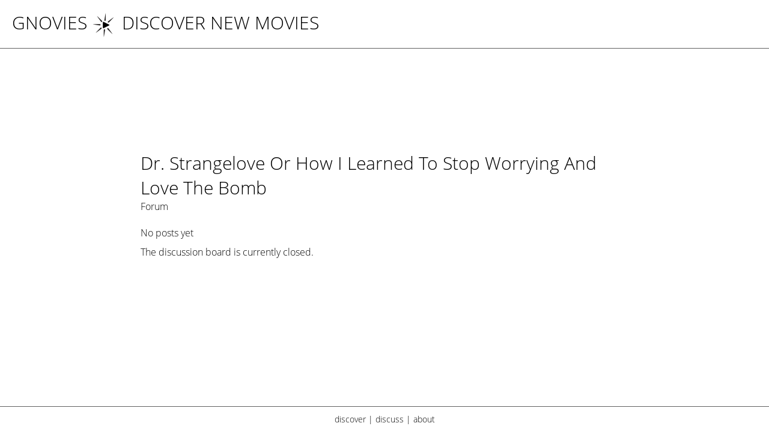

--- FILE ---
content_type: text/html; charset=UTF-8
request_url: https://www.gnovies.com/discussion/dr.+strangelove+or+how+i+learned+to+stop+worrying+and+love+the+bomb.html
body_size: 1286
content:
<!doctype html>
<html>
<head>
 <meta name="viewport" content="width=device-width, initial-scale=1">
 <meta name="robots" content="index,follow">
 <meta property="og:image" content="https://www.gnovies.com/elements/objects/og_logo.png">
 <link rel="icon"             href="//cdn.gnovies.com/elements/objects/og_logo.png">
 <link rel="apple-touch-icon" href="//cdn.gnovies.com/elements/objects/og_logo.png">
 <link rel="stylesheet" href="//cdn.gnovies.com/elements/objects/styles.css">
 <link rel="stylesheet" href="//cdn.gnovies.com/elements/objects/styles_4.css">
 <title>Dr. Strangelove Or How I Learned To Stop Worrying And Love The Bomb Forum</title>
</head>

<body>
<div class="logo">
 <a class=logo_section href="/">Gnovies</a>
 <a class=logo_claim href="/">
  <img style="position: absolute; margin-left: -50px; margin-top: 5px; width: 40px; height: 40px;" src="//cdn.gnovies.com/elements/objects/logo.png">
  DISCOVER NEW MOVIES
 </a>
</div>

<div class=knick_line></div>

<table class=earth>
 <tr>
  <td class=spacer_top_top>
  </td>
  <tr>
   <td class=spacer_top>
   </td>
  </tr>
  <tr>
   <td class=content>
    


<script src='/elements/objects/moderator_functions.js'></script>

<style>
body
{

}

.TdOutmostMain { vertical-align: top; width: 1px; } 

.DiPageSelect
{
 border-bottom: 1px solid #808080;
 margin-bottom: 30px;
}

.DiPageSelect a
{
 font-size: 30px;
}

.DiPageSelect .TOuterHighlight
{
 font-size: 30px;
 background: #000000;
 color: #ffffff;
 padding-left: 5px;
 padding-right: 5px;
}

.inner_universe
{
 height: 100%;
 border-collapse: collapse;
 margin: auto;
}

.left
{
 width: 20%;
 padding-top: 25px;
 padding-right: 15px;
 padding-left: 30px;
 vertical-align: top;
 text-align: center;
}

.right
{
 width: 80%;
 padding: 15px;
 padding-top: 25px;
 padding-right: 30px;
 vertical-align: top;
 max-width: 80em;
}

.TabAAPinfo
{
 width: 100%;
 max-width: 800px;
}

.advert
{
 display: inline-block;
 padding: 15px;
 border: 1px solid #babac3;
 border-radius: 8px;
}

hr
{
 height: 1px;
 background: #ffffff;
 color: #d0d0d0;
}

.TabAAPinfo h2
{
 margin-bottom: 0;
 margin-top: 10px;
}

.TabAAPinfo a
{
 text-decoration: none;
}

.TabAAPinfo a:hover	
{
 text-decoration: none;
 border-bottom: 1px solid #808080;
}

.logged_out a
{
 border-bottom: 1px solid #808080;
}

.logged_out a:hover
{
 text-decoration: none;
 border-bottom: 1px solid #000000;
}

</style>

<table class=inner_universe>
 <tr>
  <td class=right>

<table class='TabAAPinfo' align='center' height='90%' style="table-layout: fixed">
<tr>
<td style="vertical-align: top; word-wrap: break-word;">
<h2>Dr. Strangelove Or How I Learned To Stop Worrying And Love The Bomb</h2>
Forum
<br><br>
<div style="margin-bottom: 10px;">No posts yet</div>


<div class=logged_out>
The discussion board is currently closed.
</div><br>


<div style="background-color: #000000">

</div>
<br><br>


</td>
</tr>
</table>

  </td>
 </tr>
</table>


   </td>
  </tr>
  <tr>
   <td style="height: 90%;">&nbsp;
   </td>
  <tr>
 <tr>
  <td class=footer style="position: relative">
   <a href="/faves.php">discover</a> | <a href="/discussion/">discuss</a> | <a href="/about">about</a>
  </td>
 </tr>
</table>



<script type=module>
    import * as mgAnalytics from '/elements/objects/mganalytics.js';
    mgAnalytics.ini(8);
</script>

<script src="https://www.gnod.com/guest/consent_js"></script>

</body>
</html>
